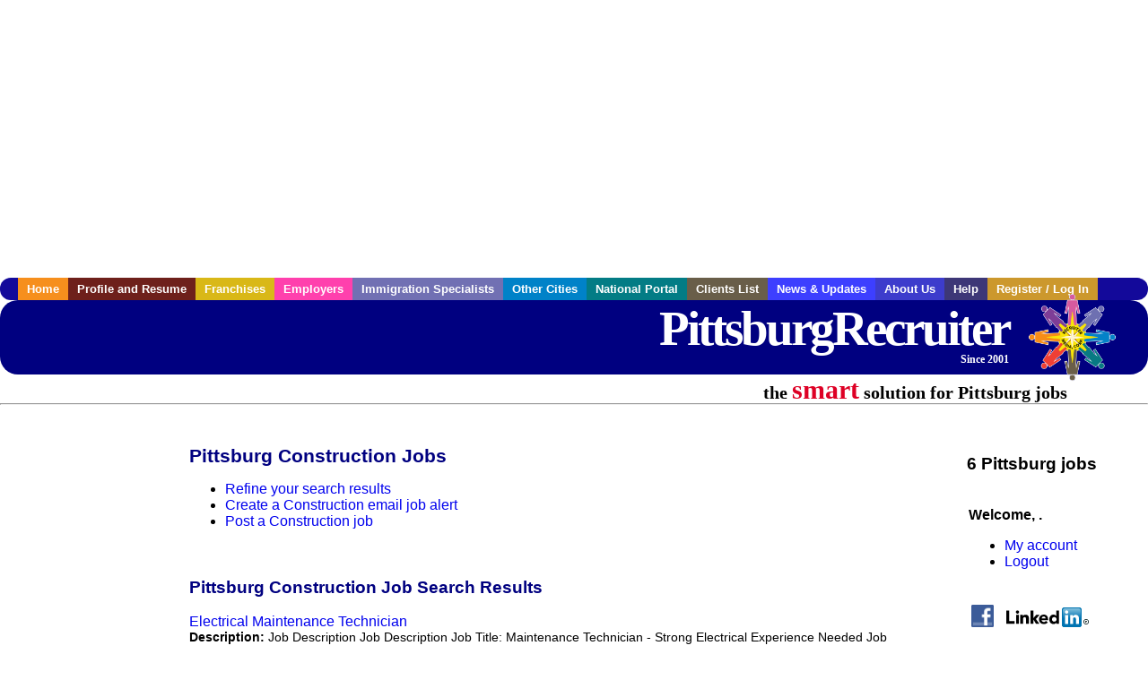

--- FILE ---
content_type: text/html; charset=utf-8
request_url: https://accounts.google.com/o/oauth2/postmessageRelay?parent=https%3A%2F%2Fwww.pittsburgrecruiter.com&jsh=m%3B%2F_%2Fscs%2Fabc-static%2F_%2Fjs%2Fk%3Dgapi.lb.en.2kN9-TZiXrM.O%2Fd%3D1%2Frs%3DAHpOoo_B4hu0FeWRuWHfxnZ3V0WubwN7Qw%2Fm%3D__features__
body_size: 164
content:
<!DOCTYPE html><html><head><title></title><meta http-equiv="content-type" content="text/html; charset=utf-8"><meta http-equiv="X-UA-Compatible" content="IE=edge"><meta name="viewport" content="width=device-width, initial-scale=1, minimum-scale=1, maximum-scale=1, user-scalable=0"><script src='https://ssl.gstatic.com/accounts/o/2580342461-postmessagerelay.js' nonce="KbZsCVwFIjjkjOknS61viQ"></script></head><body><script type="text/javascript" src="https://apis.google.com/js/rpc:shindig_random.js?onload=init" nonce="KbZsCVwFIjjkjOknS61viQ"></script></body></html>

--- FILE ---
content_type: text/html; charset=utf-8
request_url: https://www.google.com/recaptcha/api2/aframe
body_size: 264
content:
<!DOCTYPE HTML><html><head><meta http-equiv="content-type" content="text/html; charset=UTF-8"></head><body><script nonce="1vZdohKgcgL26hvJwcQfig">/** Anti-fraud and anti-abuse applications only. See google.com/recaptcha */ try{var clients={'sodar':'https://pagead2.googlesyndication.com/pagead/sodar?'};window.addEventListener("message",function(a){try{if(a.source===window.parent){var b=JSON.parse(a.data);var c=clients[b['id']];if(c){var d=document.createElement('img');d.src=c+b['params']+'&rc='+(localStorage.getItem("rc::a")?sessionStorage.getItem("rc::b"):"");window.document.body.appendChild(d);sessionStorage.setItem("rc::e",parseInt(sessionStorage.getItem("rc::e")||0)+1);localStorage.setItem("rc::h",'1769014992782');}}}catch(b){}});window.parent.postMessage("_grecaptcha_ready", "*");}catch(b){}</script></body></html>